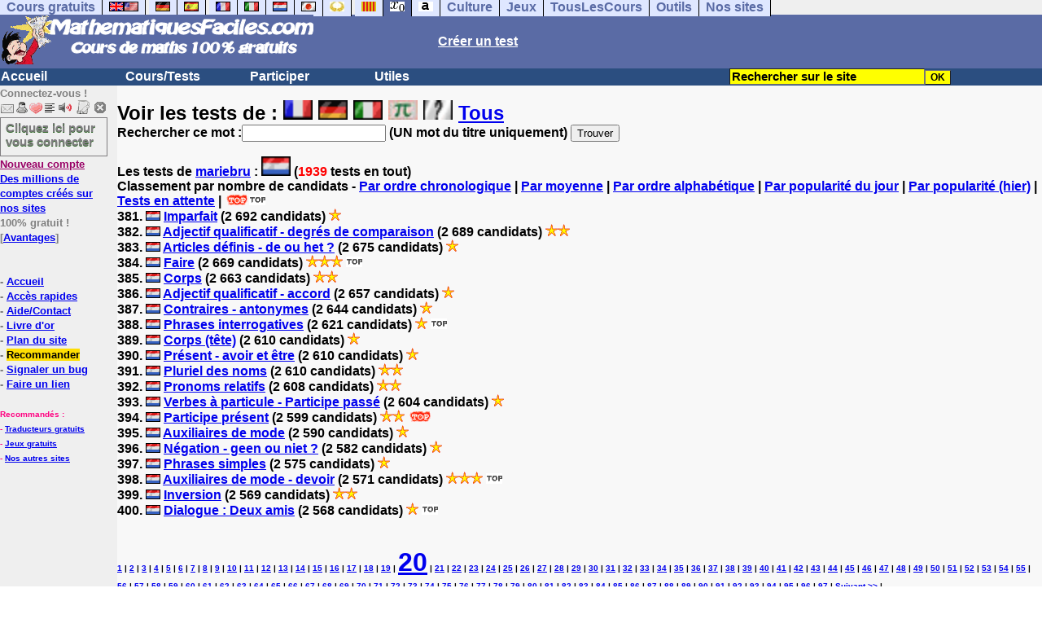

--- FILE ---
content_type: text/html; charset=ISO-8859-1
request_url: https://www.mathematiquesfaciles.com/cgi2/myexam/mestests.php?start=380&qui=mariebru&quoi=9994&popu=1&max=1939
body_size: 10827
content:
<!DOCTYPE html><HTML><HEAD><TITLE>Les tests  de mariebru : </TITLE><META NAME="DESCRIPTION" CONTENT="Tests  (mariebru)"><meta charset="ISO-8859-1"><meta http-equiv="Content-Language" content="fr"><meta name="author" content="Laurent Camus"><meta name="owner" content="Laurent Camus"><meta name="copyright" content="copyright Laurent Camus"><LINK REL="SHORTCUT ICON" HREF="https://www.anglaisfacile.com/favicon.ico"><SCRIPT>function EcritCookie3(nom, valeur, expire, chemin, domaine, secure) {document.cookie = nom + "=" + escape(valeur) + ( (expire) ? ";expires=" + expire.toGMTString() : "") + ( (chemin) ? ";path=" + chemin : "") + ( (domaine) ? ";domain=" + domaine : "") + ( (secure) ? ";secure" : "");} var date_exp = new Date ();date_exp.setTime (date_exp.getTime() + (60*60*24*30*1000));EcritCookie3("gomobile","d",date_exp);</SCRIPT><style type="text/css">
<!--
.myButton{height:40px;width:118px;background-color:transparent;border:1px solid #7f7d80;display:inline-block;cursor:pointer;color:#7f7d80;font-family:Arial;font-size:15px;padding:3px 6px;text-decoration:none;text-shadow:0 1px 0 #2f6627}.myButton:hover{background-color:#2a47bd}.myButton:active{position:relative;top:1px}
A:hover { background-color:#FFFF00 }BODY{PADDING-RIGHT:0px;PADDING-LEFT:0px;PADDING-BOTTOM:0px;MARGIN:0px;COLOR:#000;PADDING-TOP:0px;FONT-FAMILY:Verdana,Geneva,Arial,Helvetica,sans-serif;BACKGROUND-COLOR:#fff}IMG{BORDER-TOP-STYLE:none;BORDER-RIGHT-STYLE:none;BORDER-LEFT-STYLE:none;BORDER-BOTTOM-STYLE:none}#header{FONT-WEIGHT:normal;MARGIN:0px;COLOR:#5a6ba5;BACKGROUND-COLOR:#5a6ba5;TEXT-DECORATION:none}#header H1{FONT-WEIGHT:normal;MARGIN:0px;COLOR: #5a6ba5;BACKGROUND-COLOR:#5a6ba5;TEXT-DECORATION:none}#header H2{FONT-WEIGHT:normal;MARGIN:0px;COLOR: #5a6ba5;BACKGROUND-COLOR:#5a6ba5;TEXT-DECORATION:none}#header A{FONT-WEIGHT:normal;MARGIN:0px;COLOR: #5a6ba5;BACKGROUND-COLOR:#5a6ba5;TEXT-DECORATION:none}#header H1{PADDING-RIGHT:10px;PADDING-LEFT:10px;FONT-SIZE:2em;PADDING-BOTTOM:0px;PADDING-TOP:0px;LETTER-SPACING:0.2em}#header H2{PADDING-RIGHT:10px;PADDING-LEFT:10px;FONT-SIZE:1em;PADDING-BOTTOM:10px;PADDING-TOP:0px;LETTER-SPACING:0.1em}#navi H2{DISPLAY:none}#content H2{DISPLAY:none}#preview H2{DISPLAY:none}#contentsidebar H2{DISPLAY:none}#sidebar H2{DISPLAY:none}#footer H2{DISPLAY:none}#navi UL{PADDING-RIGHT:0px;PADDING-LEFT:0px;PADDING-BOTTOM:0em;MARGIN:0px;COLOR:#000;PADDING-TOP:0;LIST-STYLE-TYPE:none;BACKGROUND-COLOR:#efefef}#navi LI{DISPLAY:inline}#navi LI A{BORDER-RIGHT:#000 1px solid;PADDING-RIGHT:0.5em;BORDER-TOP:#000 1px solid;PADDING-LEFT:0.5em;PADDING-BOTTOM:0.2em;COLOR:#5a6ba5;PADDING-TOP:0.2em;BACKGROUND-COLOR:#dfe7ff;TEXT-DECORATION:none}#navi LI A.first{font-weight:bold}#navi LI A:hover{COLOR:#fff;BACKGROUND-COLOR:#5a6ba5}#navi LI A.selected{font-weight:bold;COLOR:#fff;BACKGROUND-COLOR:#5a6ba5}#sidebar{BORDER-RIGHT:#ddd 1px dotted;PADDING-RIGHT:0.5em;MARGIN-TOP:1em;DISPLAY:inline;PADDING-LEFT:0.5em;FLOAT:left;PADDING-BOTTOM:0em;WIDTH:15em;PADDING-TOP:0em}#contentsidebar{PADDING-RIGHT:1em;PADDING-LEFT:1em;PADDING-BOTTOM:1em;MARGIN-LEFT:240px;PADDING-TOP:1em}#content{PADDING-RIGHT:1em;PADDING-LEFT:1em;PADDING-BOTTOM:1em;PADDING-TOP:1em}#navig{BORDER-TOP:#e79810 1px solid;BACKGROUND:#2b4e80;COLOR:white;PADDING-TOP:3px;HEIGHT:20px}#navig FORM{DISPLAY:inline}#navig FORM INPUT{HEIGHT:14px}#navig A{COLOR:white}#navigRight{DISPLAY:inline;FONT-WEIGHT:bold;MARGIN-LEFT:300px}#search{BORDER-TOP-WIDTH:0px;PADDING-RIGHT:5px;DISPLAY:inline;PADDING-LEFT:30px;FONT-WEIGHT:bold;BORDER-LEFT-WIDTH:0px;BORDER-BOTTOM-WIDTH:0px;PADDING-BOTTOM:2px;MARGIN:8px;COLOR:#fff;PADDING-TOP:5px;HEIGHT:20px;BORDER-RIGHT-WIDTH:0px}#search A{COLOR:white}}.navracine{ font-weight:bold; letter-spacing:0px}#menu1,#menu1 ul{ padding:0; margin:0; list-style-type:none}#menu1 a{ display:block; width:150px; background:#2b4e80; padding:1px; color:white; text-decoration:none}#menu1 li{ float:left; padding-right:1px; border-bottom:solid 1px #2b4e80}#menu1 li ul { position:absolute; padding-top:1px; left:-999em; width:150px}#menu1 li:hover ul,#menu1 li.sfhover ul{left:auto}#menu1 li ul li a {background:#9CC;color:black;FONT-SIZE:1em;width:320px}#menu1 li a:hover {background:#9CC; color:black}#menu1 li ul li a:hover{background:yellow;color:black}span.spoiler{background:#E0E0E0;color:#E0E0E0}span.spoiler img{visibility:hidden}span.seespoiler{background:transparent;color:#000}span.seespoiler img{visibility:visible}#dhtmltooltip{position:absolute;width:350px;border:2px solid black;padding:2px;background-color:lightyellow;visibility:hidden;z-index:100;filter:progid:DXImageTransform.Microsoft.Shadow(color=gray,direction=135)}--></style><SCRIPT>function sfHover(){var e=document.getElementById("menu1").getElementsByTagName("LI");for(var t=0;t<e.length;t++){e[t].onmouseover=function(){this.className+=" sfhover"};e[t].onmouseout=function(){this.className=this.className.replace(new RegExp(" sfhover\\b"),"")}}}function bookmarksite(e,t){if(window.sidebar)window.sidebar.addPanel(e,t,"");else if(window.opera&&window.print){var n=document.createElement("a");n.setAttribute("href",t);n.setAttribute("title",e);n.setAttribute("rel","sidebar");n.click()}else if(document.all)window.external.AddFavorite(t,e)}function MM_jumpMenu(targ,selObj,restore){eval(targ+".location='"+selObj.options[selObj.selectedIndex].value+"'");if(restore)selObj.selectedIndex=0}function afficher(e){if(document.getElementById(e).style.display=="block"){document.getElementById(e).style.display="none"}else{document.getElementById(e).style.display="block"}}function lirecetextrait(){var e="fr";d_lnk=document;var t=unescape(d_lnk.selection?d_lnk.selection.createRange().text:d_lnk.getSelection?d_lnk.getSelection():"");var t=encodeURI(t);if(t.length==0){alert("Cet outil lit à haute voix tout texte en français se trouvant sur le site. Pour l'utiliser, merci de surligner à l'aide de la souris une phrase ou un mot en français, puis appuyez sur ce bouton. La phrase sera lue dans une petite fenêtre (pop up). Merci de l'autoriser.");return}if(t.length>=1e3){alert("Vous ne pouvez faire lire que les 1000 premiers caractères: "+t.length+" caractères. Nous avons raccourci votre sélection.");t=t.substring(0,999)}window.open("http://text-to-speech.imtranslator.net/speech.asp?url=WMlnk&dir=fr&text="+t).focus();return}function traduirecetextrait(){d_lnk=document;var e=unescape(d_lnk.selection?d_lnk.selection.createRange().text:d_lnk.getSelection?d_lnk.getSelection():"");var e=encodeURI(e);if(e.length==0){alert("Cet outil traduit tout texte en français se trouvant sur le site. Pour l'utiliser, merci de surligner à l'aide de la souris une phrase ou un mot en français, puis appuyez sur ce bouton. La traduction apparaîtra dans une petite fenêtre (pop up). Merci de l'autoriser.\n\rPour obtenir la définition d'un mot en français, double-cliquez sur ce mot: sa définition apparaîtra dans une petite fenêtre (popup). Merci de l'autoriser.");return}window.open("http://translate.google.fr/translate_t#fr|en|"+e).focus();return}function sedeconnecter(){var e=confirm("Souhaitez-vous vraiment vous déconnecter du club?");if(e){window.location.replace("/logout.php")}else{return}}if(window.attachEvent)window.attachEvent("onload",sfHover)</SCRIPT>
<script>
  (function() {
    var externallyFramed = false;
    try {
      externallyFramed = top.location.host != location.host;
    }
    catch(err) {
      externallyFramed = true;
    }
    if(externallyFramed) {
      top.location = location;
    }
  })();
</script>
<SCRIPT>if (typeof (tjsdisable) == 'undefined') { var dL=document;var ns4=(dL.layers)?true:false;var ns6=(dL.getElementById)?true:false;var ie4=(dL.all)?true:false;var ie5=(ie4&&ns6)?true:false;var vL=navigator.appVersion.toLowerCase();
X11=(vL.indexOf('x11')>-1);Mac=(vL.indexOf('mac')>-1);Agt=navigator.userAgent.toLowerCase();Ope=(Agt.indexOf('ope')>-1);Saf=(Agt.indexOf('safari')>-1);var Click1=false;var Click2=false;var otherWindow='no';var dE;var s;var slang='';var target='http://fr.thefreedictionary.com/';if(ns4){window.captureEvents(Event.DRAGDROP|Event.DBLCLICK|Event.MOUSEUP|Event.KEYDOWN);window.onDragDrop=nsGetInfo;window.onDblClick=dClk;window.onMouseUp=mUp;window.onKeyUp=Key}else{if(ie4||Ope||Saf){dL.ondblclick=dClk;dL.onmouseup=mUp;dL.onkeyup=Key}else dL.addEventListener('dblclick',dClk,false)}function Key(e){var key=ns4?e.which:event.keyCode;if(event)if(event.target)if(event.target.tagName=='input')return true;if(key==13)dClk(e);return true}function mUp(e){if(X11||Mac||Ope){if(Click1){Click2=true}else{Click1=true;setTimeout("Click1=false;",550)}}if(Click2)dClk(e);return true}function otherWin(hyper){hyper.target='otherWin';if(s=='s'){hyper.target=ie4?'_main':'_content'}else{otherWindow=window.open(hyper.href,'otherWin','channelmode=0,scrollbars=0,resizable,toolbar,width=350,height=650');if(ie5||ns4)otherWindow.focus();return false}return true}

function letsgo(w){if(!w)w="";if(w!=""){Click2=false;var l=(slang)?';slang='+slang:'';slang=null;if(dL.f){dL.f.w.value=w;dL.f.submit()}else{window.open(target+l+escape(w),'letsgo','scrollbars=0,resizable,width=450,height=450,left=0,top=0,screenx=0,screeny=0')}}}function fnGetInfo(){cursorToCopy();letsgo(event.dataTransfer.getData("Text"))}function dClk(e){Click2=true;var str=null;if(dL.getSelection)str=dL.getSelection();else if(dL.selection&&dL.selection.createRange){var range=dL.selection.createRange();if(range)str=range.text}if(!str)if(Saf)str=getSelection();if(!str&&Ope){Ope=false}letsgo(str);return true}function nsGetInfo(e){dL.f.w.value=e.data;return false}function cursorToCopy(){event.returnValue=false;event.dataTransfer.dropEffect="copy"}function searchURL(q,d){return''}function searchExt(q,d){return''}function set_eng_pref(){eID=1;if(!(dE))get_pref();if(dE){eID=dE.selectedIndex};siteID=dE.options[eID].value;set_pref(eID);return siteID}}</SCRIPT><script type="text/javascript" src="https://cache.consentframework.com/js/pa/27147/c/n2HUv/stub" charset="utf-8"></script><script type="text/javascript" src="https://choices.consentframework.com/js/pa/27147/c/n2HUv/cmp" charset="utf-8" async></script></HEAD><body text="#000000" leftmargin="0" topmargin="0" marginwidth="0" marginheight="0" bgcolor="#F8F8F8"><a name="mytop"></a><!--PageHeaderFmt-->
<DIV id=navi><UL><LI><A class=first href="/tous.php" onMouseover="ddrivetip('Tous nos sites de cours gratuits')"; onMouseout="hideddrivetip()">Cours gratuits</A><LI><A class=first href="//www.anglaisfacile.com/" onMouseover="ddrivetip('Apprenez l\'anglais gratuitement')"; onMouseout="hideddrivetip()"><IMG SRC=//www.anglaisfacile.com/images/drapeaux/uk.gif BORDER=0 HEIGHT=12 WIDTH=18><IMG SRC=//www.anglaisfacile.com/images/drapeaux/us.gif BORDER=0 HEIGHT=12 WIDTH=18></A>
<LI><A class=first href="//www.allemandfacile.com/" onMouseover="ddrivetip('Apprenez l\'allemand gratuitement')"; onMouseout="hideddrivetip()"><IMG SRC=//www.anglaisfacile.com/images/drapeaux/de.gif BORDER=0 HEIGHT=12 WIDTH=18></A><LI><A class=first href="//www.espagnolfacile.com/" onMouseover="ddrivetip('Apprenez l\'espagnol gratuitement')"; onMouseout="hideddrivetip()"><IMG SRC=//www.anglaisfacile.com/images/drapeaux/es.gif BORDER=0 HEIGHT=12 WIDTH=18></A> 
<LI><A class=first href="//www.francaisfacile.com/" onMouseover="ddrivetip('Apprenez le français gratuitement')"; onMouseout="hideddrivetip()"><IMG SRC=//www.anglaisfacile.com/drapfr2.gif BORDER=0 HEIGHT=12 WIDTH=18></A><LI><A class=first href="//www.italien-facile.com/" onMouseover="ddrivetip('Apprenez l\'italien gratuitement')"; onMouseout="hideddrivetip()"><IMG SRC=//www.anglaisfacile.com/images/drapeaux/it.gif BORDER=0 HEIGHT=12 WIDTH=18></A><LI><A class=first href="//www.nlfacile.com/" onMouseover="ddrivetip('Apprenez le néerlandais gratuitement')"; onMouseout="hideddrivetip()"><IMG SRC=//www.anglaisfacile.com/images/drapeaux/nl.gif BORDER=0 HEIGHT=12 WIDTH=18></A><LI><A class=first href="//www.mesexercices.com/japonais/" onMouseover="ddrivetip('Apprenez le japonais gratuitement')"; onMouseout="hideddrivetip()"><IMG SRC=//www.anglaisfacile.com/images/drapeaux/jp.gif BORDER=0 HEIGHT=12 WIDTH=18></A><LI><A class=first href="//www.mesexercices.com/latin/" onMouseover="ddrivetip('Apprenez le latin gratuitement')"; onMouseout="hideddrivetip()"><IMG SRC=//www.anglaisfacile.com/free/images/logolatin.jpg BORDER=0 HEIGHT=12 WIDTH=18></A>
<LI><A class=first href="//www.mesexercices.com/provencal/" onMouseover="ddrivetip('Apprenez le provençal gratuitement')"; onMouseout="hideddrivetip()"><IMG SRC=//www.anglaisfacile.com/free/images/logoprovencal.gif BORDER=0 HEIGHT=12 WIDTH=18></A><LI><A class=selected href="//www.mathematiquesfaciles.com/" onMouseover="ddrivetip('Apprenez les mathématiques gratuitement')"; onMouseout="hideddrivetip()"><IMG SRC=//www.anglaisfacile.com/images/drapeaux/maths2.png BORDER=0 HEIGHT=12 WIDTH=18></A><LI><A class=first href="//www.touslescours.com/taper-vite/" onMouseover="ddrivetip('Apprenez à taper vite au clavier')"; onMouseout="hideddrivetip()"><IMG SRC=//www.anglaisfacile.com/free/images/logoclavier.gif BORDER=0 HEIGHT=12 WIDTH=18></A><LI><A class=first href="//www.mesexercices.com/" onMouseover="ddrivetip('Histoire, géographie, Culture générale, Cinéma, séries, musique, sciences, sports...')"; onMouseout="hideddrivetip()">Culture</A><LI><A class=first href="//www.mesoutils.com/jeux/" onMouseover="ddrivetip('Jeux gratuits de qualité pour se détendre...')"; onMouseout="hideddrivetip()">Jeux</A><LI><A class=first href="//www.touslescours.com/" onMouseover="ddrivetip('Recherchez sur des sites de cours gratuits')"; onMouseout="hideddrivetip()">TousLesCours</A><LI><A class=first href="//www.mesoutils.com/"  onMouseover="ddrivetip('Outils utiles au travail ou à la maison')"; onMouseout="hideddrivetip()">Outils</A><LI><A class=first href="/tous.php" onMouseover="ddrivetip('Découvrez tous nos sites de cours gratuits')"; onMouseout="hideddrivetip()">Nos sites</A></LI>
</UL>
<DIV style="CLEAR: both"><!-- NEEDED for multi-column layout! --></DIV></DIV>
<table width="100%"  border="0" cellspacing="0" cellpadding="0">
<tr bgcolor="#5a6ba5">
<td width="42%"><A HREF=/><img src=/newlogotest2.gif border=0 HEIGHT="62" WIDTH="385" ALT="Cours de mathématiques gratuits" TITLE="Cours de mathématiques gratuits"></A></td><td width="58%"><B><A HREF=/correspondants/contribuer.php><FONT COLOR=WHITE>Créer un test</FONT></A></td></tr></table>
<table width="100%"  border="0" cellspacing="0" cellpadding="0">
<tr bgcolor="#2b4e80"><td width="70%"><B><div class=navracine><ul id=menu1><li><a href=/index.php>Accueil</a><ul></ul><li><a href=/plus.php?quoi=cours>Cours/Tests</a><ul>
<li><A HREF=/6eme/pages>Cours interactifs 6e</a><li><A HREF=/5eme/pages/>Cours interactifs 5e</a><li><A HREF=/4eme/pages/>Cours interactifs 4e</a><li><A HREF=/3eme/pages/>Cours interactifs 3e</a><li><A HREF=/2nde/pages/>Cours interactifs 2nde</a><li><a href="/cours-video-mathematiques.php">Cours vid&eacute;os</a>
<li><a href="/manuel.php">Manuels gratuits</a><li><a href="/exercices/index.php?theme=enfants">Pour les enfants</a><li><a href="/exercices/index.php" style="background-color:#FFDE02;text-decoration:none;color:black">Tous nos cours et exercices</a></ul>

<li><a href=/plus.php?quoi=participer>Participer</a><ul>
<li><a href="javascript:bookmarksite('MathematiquesFacilee.com', 'https://www.mathematiquesfaciles.com')">Ajouter aux favoris</A>
<li><a href="/cgi2/myexam/sauvegardergo.php">Continuer mon dernier test</a>
<li><a href="/correspondants/contribuer.php">Contribuer &agrave; la vie du site</a><li><a href="/correspondants/createur.php">Espace Créateurs</a><li><a href="/correspondants/membres.php">Espace Membres</a>
<li><a href="/forum/">Forum de discussions</a><li><A HREF="/cgi2/alec/index.php">Livre d'or</A><li><a href="/correspondants/monlivret.php">Livret scolaire</a><li><a href="/login_done_3.php">Messages internes</a><li><a href="/cgi2/myexam/mestests.php">Mes tests</a><li><a href="/correspondants/managerecordme.php">Mes tests: mon livre d'or</a><li><a href="/correspondants/index.php">Modifier mon profil</a><li><a href="/correspondants/trouver.php">Recherche de correspondants</a><li><A HREF="/reco.php">Recommander &agrave; un ami</A><li><a href="/chat/index.php">Salles de discussions/Chat rooms</a><li><A HREF="/probleme.php?clic=1&attente=">Signaler un probl&egrave;me</A></ul><li><a href="/plus.php?quoi=utiles">Utiles</a> <ul>
<li><A HREF="/outils/calculatrice-facile.php">Calculatrice facile avec fonctions de base</A>
<li><a href="/outils/calculatrice-scientifique.php">Calculatrice scientifique</a>
<li><a href="/outils/calculatrice-scientifique-2.php">Calculatrice grand format 1</a>
<li><a href="/outils/calculatrice-age.php">Calculatrice &acirc;ge</a>
<li><a href="/outils/calculatrice-fractions.php">Opérations sur les fractions</a>
<li><a href="/outils/plus-grand-facteur-commun.php">Plus grand facteur commun</a>
<li><a href="/outils/nombre-premier.php">Nombre premier</a>
<li><a href="/outils/calculatrice-plus-grand-commun-diviseur.php">PGCD : calculer le Plus Grand Commun Diviseur</a>
<li><a href="/outils/calculatrice-plus-petit-commun-diviseur.php">PPCM : Plus Petit Commun Multiple</a>
<li><a href="/exercices">Autres exercices (en anglais)</a>
<LI><A HREF=/correspondants/favoris.php>Acc&egrave;s rapides</A>
<LI><a href="/cgi2/alec/index.php">Livre d'or</a>
<LI><A href="/plan-du-site.php">Plan du site</A> 
<LI><a href="/reco.php" style="background-color:#FFDE02;text-decoration:none;color:black">Recommander</A>
<LI><a href="/probleme.php?clic=1&attente=">Signaler un bug</a> 
<li><a href="/free/pause/">Pause championnat</a>
<LI><a href="/jeux/" style="background-color:#FFDE02;text-decoration:none;color:black">Tous nos jeux</A>
</ul></DIV>
</td>

<td width="30%"><B><FONT COLOR=WHITE><FORM method="GET" action="/correspondants/google.php"><INPUT TYPE=text style="background-color: #FFFF00; color: #000000; font-weight: bold; border-width: 1px; font-size:11pt" VALUE="Rechercher sur le site" name="q" size="25" maxlength="255" onFocus="this.value=''"><INPUT type=submit style="background-color: #FFFF00; color: #000000; font-weight: bold; border-width: 1px; font-size:9pt" value="OK"></td></tr></FORM>
</table>

<TABLE cellSpacing=0 cellPadding=0 width="100%" border=0><TR><TD vAlign=top align=left width=176 bgColor=#efefef>
<FONT SIZE=2><B><FONT COLOR="GRAY">Connectez-vous !<FONT COLOR="BLACK"></FONT SIZE=2><FONT SIZE=1> <B><BR><IMG SRC=//www.anglaisfacile.com/labarrenon.gif usemap="#Mapbarreconnecte" WIDTH=130 HEIGHT=17></FONT SIZE>
<map name="Mapbarreconnecte" id="Mapbarreconnecte"><area shape="rect" coords="1,1,19,15" href="javascript:alert('Merci de vous connecter au club pour pouvoir lire vos messages');" TITLE="Connectez-vous: Mes messages"/><area shape="rect" coords="20,1,34,15" href="javascript:alert('Merci de vous connecter au club pour pouvoir  accéder à votre compte');" TITLE="Connectez-vous: Mon compte"/><area shape="rect" coords="36,0,53,16" href="/correspondants/favoris.php" TITLE="Actif:Accès rapides/Recommander/Favoris"/><area shape="rect" coords="53,1,69,16" href="javascript:traduirecetextrait();" TITLE="Actif:Traduire cet extrait"/>
<area shape="rect" coords="68,1,90,17" href="javascript:lirecetextrait();" TITLE="Actif:Lire cet extrait"/>
<area shape="rect" coords="92,-1,110,18" href="javascript:alert('Merci de vous connecter au club pour pouvoir  ajouter un cours ou un exercice.');" TITLE="Connectez-vous: Ajouter un cours ou un exercice"/>
<area shape="rect" coords="112,0,128,16" href="javascript:alert('Ce bouton vous servira à vous déconnecter du club, lorsque vous y serez connecté(e).');" TITLE="Connectez-vous: Se déconnecter"/></map>
<BR><a href="/login.php" class="myButton">Cliquez ici pour vous connecter</a><BR><A HREF="/correspondants/eclair.php"><FONT COLOR=#990066>Nouveau compte</FONT>
<BR>Des millions de comptes cr&eacute;&eacute;s sur nos sites</A>
<BR>100% gratuit !
<BR>[<A HREF=/correspondants/why.php>Avantages</A>]
<BR><BR><BR>- <A href="/">Accueil</A>
<BR>- <A HREF=/correspondants/favoris.php>Acc&egrave;s rapides</A>
<BR>- <a href="/feedbackf.php">Aide/Contact</a>
<BR>- <a href="/cgi2/alec/index.php">Livre d'or</a>
<BR>- <A href="/plan-du-site.php">Plan du site</A> 
<BR>- <a href="/reco.php" style="background-color:#FFDE02;text-decoration:none;color:black">Recommander</A>
<BR>- <a href="/probleme.php?clic=1&attente=">Signaler un bug</a> 
<BR>- <a href="/linktousf.php">Faire un lien</a>

<script async data-cmp-src="https://pagead2.googlesyndication.com/pagead/js/adsbygoogle.js"></script>
<BR><BR><font color="#FF0080" SIZE=1>Recommand&eacute;s :
<BR>- <a href="//www.reverso.net/text_translation.asp?lang=fr" rel="nofollow" target="_blank">Traducteurs gratuits</A>
<BR>- <A HREF="//www.mesoutils.com/indexjeux.php" rel="nofollow" target=_blank>Jeux gratuits</A>
<BR>- <A HREF="/tous.php">Nos autres sites</A></FONT SIZE>

</TD>
<TD vAlign=top align=left width=16 bgColor=#efefef>&nbsp;&nbsp;&nbsp;</TD><TD vAlign=top align=left width="100%" bgColor=#F8F8F8>
<DIV align=left><BR><B><SPAN class=datetext><!-- startprint --><main><article>
<FONT SIZE=5>Voir les tests de :  <A HREF=mestests.php?qui=mariebru&quoi=0002&popu=1><IMG SRC=https://www.anglaisfacile.com/images/drapeaux/fr.gif WIDTH=36 HEIGHT=24 ALT="Tests de français" TITLE="Tests de français"></A> <A HREF=mestests.php?qui=mariebru&quoi=9997&popu=1><IMG SRC=https://www.anglaisfacile.com/images/drapeaux/de.gif WIDTH=36 HEIGHT=24 ALT="Tests d'allemand" TITLE="Tests d'allemand"></A> <A HREF=mestests.php?qui=mariebru&quoi=9995&popu=1><IMG SRC=https://www.anglaisfacile.com/images/drapeaux/it.gif WIDTH=36 HEIGHT=24 ALT="Tests d'italien" TITLE="Tests d'italien"></A> <A HREF=mestests.php?qui=mariebru&quoi=9996&popu=1><IMG SRC=https://www.anglaisfacile.com/images/drapeaux/imagemaths.jpg WIDTH=36 HEIGHT=24 ALT="Tests de maths" TITLE="Tests de maths"></A> <A HREF=mestests.php?qui=mariebru&quoi=9999&popu=1><IMG SRC=https://www.anglaisfacile.com/images/drapeaux/na.gif WIDTH=36 HEIGHT=24 ALT="Tests de culture générale" TITLE="Tests de culture générale"></A> <A HREF=mestests.php?qui=mariebru>Tous</A></FONT><B><FORM ID="form" NAME="form" ACTION="mestests.php" METHOD="POST"><INPUT TYPE="HIDDEN" NAME="quipost" VALUE="mariebru"><INPUT TYPE="HIDDEN" NAME="quoi2" VALUE="9994">Rechercher ce mot :<INPUT TYPE="TEXT" NAME="rechercher" SIZE="20" MAXLENGTH="20"> (UN mot du titre uniquement) <INPUT TYPE="SUBMIT" VALUE="Trouver"></FORM><BR><B><DIV ALIGN=LEFT>Les tests <FONT COLOR=INDIGO></FONT> de <A HREF=/correspondants/voir.php?who=mariebru>mariebru</A> : <IMG SRC=https://www.anglaisfacile.com/images/drapeaux/nl.gif WIDTH=36 HEIGHT=24> (<FONT COLOR=RED>1939</FONT> tests en tout) <BR>Classement par nombre de candidats - <A HREF=?qui=mariebru&quoi=9994&popu=0>Par ordre chronologique</A> | <A HREF=?qui=mariebru&quoi=9994&popu=2>Par moyenne</A> | <A HREF=?qui=mariebru&quoi=9994&popu=3>Par ordre alphabétique</A> | <A HREF=?qui=mariebru&quoi=9994&popu=webtoday>Par popularité du jour</A>  | <A HREF=?qui=mariebru&quoi=9994&popu=webhier>Par popularité (hier)</A> | <A HREF=/cgi2/myexam/mestests.php?attente=1&qui=mariebru&quoi=9994>Tests en attente</A> | <A HREF=?qui=mariebru&quoi=9994&popu=top><IMG SRC=https://www.anglaisfacile.com/free/images/top.gif BORDER=0><IMG SRC=https://www.anglaisfacile.com/free/images/top2.gif BORDER=0></A><BR> 381. <IMG SRC=https://www.anglaisfacile.com/images/drapeaux/nl.gif> <A HREF=https://www.nlfacile.com/imparfait_2_30117.htm >Imparfait</A> (2 692 candidats)    <IMG SRC=https://www.anglaisfacile.com/etoile.gif>  <FONT COLOR=GREEN></FONT COLOR> <BR> 382. <IMG SRC=https://www.anglaisfacile.com/images/drapeaux/nl.gif> <A HREF=https://www.nlfacile.com/adjectif-qualificatif-degres-de-comparaison_2_34609.htm >Adjectif qualificatif - degr&eacute;s de comparaison</A> (2 689 candidats)    <IMG SRC=https://www.anglaisfacile.com/etoile.gif><IMG SRC=https://www.anglaisfacile.com/etoile.gif>  <FONT COLOR=GREEN></FONT COLOR> <BR> 383. <IMG SRC=https://www.anglaisfacile.com/images/drapeaux/nl.gif> <A HREF=https://www.nlfacile.com/articles-definis-de-ou-het_2_53554.htm >Articles d&eacute;finis - de ou het ?</A> (2 675 candidats)    <IMG SRC=https://www.anglaisfacile.com/etoile.gif>  <FONT COLOR=GREEN></FONT COLOR> <BR> 384. <IMG SRC=https://www.anglaisfacile.com/images/drapeaux/nl.gif> <A HREF=https://www.nlfacile.com/faire_2_29176.htm >Faire</A> (2 669 candidats)    <IMG SRC=https://www.anglaisfacile.com/etoile.gif><IMG SRC=https://www.anglaisfacile.com/etoile.gif><IMG SRC=https://www.anglaisfacile.com/etoile.gif>  <IMG SRC=https://www.anglaisfacile.com/free/images/top2.gif>  <FONT COLOR=GREEN></FONT COLOR> <BR> 385. <IMG SRC=https://www.anglaisfacile.com/images/drapeaux/nl.gif> <A HREF=https://www.nlfacile.com/corps_2_31857.htm >Corps</A> (2 663 candidats)    <IMG SRC=https://www.anglaisfacile.com/etoile.gif><IMG SRC=https://www.anglaisfacile.com/etoile.gif>  <FONT COLOR=GREEN></FONT COLOR> <BR> 386. <IMG SRC=https://www.anglaisfacile.com/images/drapeaux/nl.gif> <A HREF=https://www.nlfacile.com/adjectif-qualificatif-accord_2_30968.htm >Adjectif qualificatif - accord</A> (2 657 candidats)    <IMG SRC=https://www.anglaisfacile.com/etoile.gif>  <FONT COLOR=GREEN></FONT COLOR> <BR> 387. <IMG SRC=https://www.anglaisfacile.com/images/drapeaux/nl.gif> <A HREF=https://www.nlfacile.com/contraires-antonymes_2_32736.htm >Contraires - antonymes</A> (2 644 candidats)    <IMG SRC=https://www.anglaisfacile.com/etoile.gif>  <FONT COLOR=GREEN></FONT COLOR> <BR> 388. <IMG SRC=https://www.anglaisfacile.com/images/drapeaux/nl.gif> <A HREF=https://www.nlfacile.com/phrases-interrogatives_2_52505.htm >Phrases interrogatives</A> (2 621 candidats)    <IMG SRC=https://www.anglaisfacile.com/etoile.gif>  <IMG SRC=https://www.anglaisfacile.com/free/images/top2.gif>  <FONT COLOR=GREEN></FONT COLOR> <BR> 389. <IMG SRC=https://www.anglaisfacile.com/images/drapeaux/nl.gif> <A HREF=https://www.nlfacile.com/corps-tete_2_24530.htm >Corps (t&ecirc;te)</A> (2 610 candidats)    <IMG SRC=https://www.anglaisfacile.com/etoile.gif>  <FONT COLOR=GREEN></FONT COLOR> <BR> 390. <IMG SRC=https://www.anglaisfacile.com/images/drapeaux/nl.gif> <A HREF=https://www.nlfacile.com/present-avoir-et-etre_2_30514.htm >Pr&eacute;sent - avoir et &ecirc;tre</A> (2 610 candidats)    <IMG SRC=https://www.anglaisfacile.com/etoile.gif>  <FONT COLOR=GREEN></FONT COLOR> <BR> 391. <IMG SRC=https://www.anglaisfacile.com/images/drapeaux/nl.gif> <A HREF=https://www.nlfacile.com/pluriel-des-noms_2_85462.htm >Pluriel des noms</A> (2 610 candidats)    <IMG SRC=https://www.anglaisfacile.com/etoile.gif><IMG SRC=https://www.anglaisfacile.com/etoile.gif>  <FONT COLOR=GREEN></FONT COLOR> <BR> 392. <IMG SRC=https://www.anglaisfacile.com/images/drapeaux/nl.gif> <A HREF=https://www.nlfacile.com/pronoms-relatifs_2_79855.htm >Pronoms relatifs</A> (2 608 candidats)    <IMG SRC=https://www.anglaisfacile.com/etoile.gif><IMG SRC=https://www.anglaisfacile.com/etoile.gif>  <FONT COLOR=GREEN></FONT COLOR> <BR> 393. <IMG SRC=https://www.anglaisfacile.com/images/drapeaux/nl.gif> <A HREF=https://www.nlfacile.com/verbes-a-particule-participe-passe_2_64807.htm >Verbes &agrave; particule - Participe pass&eacute;</A> (2 604 candidats)    <IMG SRC=https://www.anglaisfacile.com/etoile.gif>  <FONT COLOR=GREEN></FONT COLOR> <BR> 394. <IMG SRC=https://www.anglaisfacile.com/images/drapeaux/nl.gif> <A HREF=https://www.nlfacile.com/participe-present_2_25811.htm >Participe pr&eacute;sent</A> (2 599 candidats)    <IMG SRC=https://www.anglaisfacile.com/etoile.gif><IMG SRC=https://www.anglaisfacile.com/etoile.gif>  <IMG SRC=https://www.anglaisfacile.com/free/images/top.gif>  <FONT COLOR=GREEN></FONT COLOR> <BR> 395. <IMG SRC=https://www.anglaisfacile.com/images/drapeaux/nl.gif> <A HREF=https://www.nlfacile.com/auxiliaires-de-mode_2_35025.htm >Auxiliaires de mode</A> (2 590 candidats)    <IMG SRC=https://www.anglaisfacile.com/etoile.gif>  <FONT COLOR=GREEN></FONT COLOR> <BR> 396. <IMG SRC=https://www.anglaisfacile.com/images/drapeaux/nl.gif> <A HREF=https://www.nlfacile.com/negation-geen-ou-niet_2_32931.htm >N&eacute;gation - geen ou niet ?</A> (2 582 candidats)    <IMG SRC=https://www.anglaisfacile.com/etoile.gif>  <FONT COLOR=GREEN></FONT COLOR> <BR> 397. <IMG SRC=https://www.anglaisfacile.com/images/drapeaux/nl.gif> <A HREF=https://www.nlfacile.com/phrases-simples_2_78022.htm >Phrases simples</A> (2 575 candidats)    <IMG SRC=https://www.anglaisfacile.com/etoile.gif>  <FONT COLOR=GREEN></FONT COLOR> <BR> 398. <IMG SRC=https://www.anglaisfacile.com/images/drapeaux/nl.gif> <A HREF=https://www.nlfacile.com/auxiliaires-de-mode-devoir_2_28976.htm >Auxiliaires de mode - devoir</A> (2 571 candidats)    <IMG SRC=https://www.anglaisfacile.com/etoile.gif><IMG SRC=https://www.anglaisfacile.com/etoile.gif><IMG SRC=https://www.anglaisfacile.com/etoile.gif>  <IMG SRC=https://www.anglaisfacile.com/free/images/top2.gif>  <FONT COLOR=GREEN></FONT COLOR> <BR> 399. <IMG SRC=https://www.anglaisfacile.com/images/drapeaux/nl.gif> <A HREF=https://www.nlfacile.com/inversion_2_32461.htm >Inversion</A> (2 569 candidats)    <IMG SRC=https://www.anglaisfacile.com/etoile.gif><IMG SRC=https://www.anglaisfacile.com/etoile.gif>  <FONT COLOR=GREEN></FONT COLOR> <BR> 400. <IMG SRC=https://www.anglaisfacile.com/images/drapeaux/nl.gif> <A HREF=https://www.nlfacile.com/dialogue-deux-amis_2_36293.htm >Dialogue : Deux amis</A> (2 568 candidats)    <IMG SRC=https://www.anglaisfacile.com/etoile.gif>  <IMG SRC=https://www.anglaisfacile.com/free/images/top2.gif>  <FONT COLOR=GREEN></FONT COLOR> </DIV ALIGN><BR><BR><FONT SIZE=1><A HREF=mestests.php?start=&qui=mariebru&quoi=9994&popu=1&max=1939>1</A> | <A HREF=mestests.php?start=20&qui=mariebru&quoi=9994&popu=1&max=1939>2</A> | <A HREF=mestests.php?start=40&qui=mariebru&quoi=9994&popu=1&max=1939>3</A> | <A HREF=mestests.php?start=60&qui=mariebru&quoi=9994&popu=1&max=1939>4</A> | <A HREF=mestests.php?start=80&qui=mariebru&quoi=9994&popu=1&max=1939>5</A> | <A HREF=mestests.php?start=100&qui=mariebru&quoi=9994&popu=1&max=1939>6</A> | <A HREF=mestests.php?start=120&qui=mariebru&quoi=9994&popu=1&max=1939>7</A> | <A HREF=mestests.php?start=140&qui=mariebru&quoi=9994&popu=1&max=1939>8</A> | <A HREF=mestests.php?start=160&qui=mariebru&quoi=9994&popu=1&max=1939>9</A> | <A HREF=mestests.php?start=180&qui=mariebru&quoi=9994&popu=1&max=1939>10</A> | <A HREF=mestests.php?start=200&qui=mariebru&quoi=9994&popu=1&max=1939>11</A> | <A HREF=mestests.php?start=220&qui=mariebru&quoi=9994&popu=1&max=1939>12</A> | <A HREF=mestests.php?start=240&qui=mariebru&quoi=9994&popu=1&max=1939>13</A> | <A HREF=mestests.php?start=260&qui=mariebru&quoi=9994&popu=1&max=1939>14</A> | <A HREF=mestests.php?start=280&qui=mariebru&quoi=9994&popu=1&max=1939>15</A> | <A HREF=mestests.php?start=300&qui=mariebru&quoi=9994&popu=1&max=1939>16</A> | <A HREF=mestests.php?start=320&qui=mariebru&quoi=9994&popu=1&max=1939>17</A> | <A HREF=mestests.php?start=340&qui=mariebru&quoi=9994&popu=1&max=1939>18</A> | <A HREF=mestests.php?start=360&qui=mariebru&quoi=9994&popu=1&max=1939>19</A> | <FONT SIZE=6><A HREF=mestests.php?start=380&qui=mariebru&quoi=9994&popu=1&max=1939>20</A></FONT SIZE> | <A HREF=mestests.php?start=400&qui=mariebru&quoi=9994&popu=1&max=1939>21</A> | <A HREF=mestests.php?start=420&qui=mariebru&quoi=9994&popu=1&max=1939>22</A> | <A HREF=mestests.php?start=440&qui=mariebru&quoi=9994&popu=1&max=1939>23</A> | <A HREF=mestests.php?start=460&qui=mariebru&quoi=9994&popu=1&max=1939>24</A> | <A HREF=mestests.php?start=480&qui=mariebru&quoi=9994&popu=1&max=1939>25</A> | <A HREF=mestests.php?start=500&qui=mariebru&quoi=9994&popu=1&max=1939>26</A> | <A HREF=mestests.php?start=520&qui=mariebru&quoi=9994&popu=1&max=1939>27</A> | <A HREF=mestests.php?start=540&qui=mariebru&quoi=9994&popu=1&max=1939>28</A> | <A HREF=mestests.php?start=560&qui=mariebru&quoi=9994&popu=1&max=1939>29</A> | <A HREF=mestests.php?start=580&qui=mariebru&quoi=9994&popu=1&max=1939>30</A> | <A HREF=mestests.php?start=600&qui=mariebru&quoi=9994&popu=1&max=1939>31</A> | <A HREF=mestests.php?start=620&qui=mariebru&quoi=9994&popu=1&max=1939>32</A> | <A HREF=mestests.php?start=640&qui=mariebru&quoi=9994&popu=1&max=1939>33</A> | <A HREF=mestests.php?start=660&qui=mariebru&quoi=9994&popu=1&max=1939>34</A> | <A HREF=mestests.php?start=680&qui=mariebru&quoi=9994&popu=1&max=1939>35</A> | <A HREF=mestests.php?start=700&qui=mariebru&quoi=9994&popu=1&max=1939>36</A> | <A HREF=mestests.php?start=720&qui=mariebru&quoi=9994&popu=1&max=1939>37</A> | <A HREF=mestests.php?start=740&qui=mariebru&quoi=9994&popu=1&max=1939>38</A> | <A HREF=mestests.php?start=760&qui=mariebru&quoi=9994&popu=1&max=1939>39</A> | <A HREF=mestests.php?start=780&qui=mariebru&quoi=9994&popu=1&max=1939>40</A> | <A HREF=mestests.php?start=800&qui=mariebru&quoi=9994&popu=1&max=1939>41</A> | <A HREF=mestests.php?start=820&qui=mariebru&quoi=9994&popu=1&max=1939>42</A> | <A HREF=mestests.php?start=840&qui=mariebru&quoi=9994&popu=1&max=1939>43</A> | <A HREF=mestests.php?start=860&qui=mariebru&quoi=9994&popu=1&max=1939>44</A> | <A HREF=mestests.php?start=880&qui=mariebru&quoi=9994&popu=1&max=1939>45</A> | <A HREF=mestests.php?start=900&qui=mariebru&quoi=9994&popu=1&max=1939>46</A> | <A HREF=mestests.php?start=920&qui=mariebru&quoi=9994&popu=1&max=1939>47</A> | <A HREF=mestests.php?start=940&qui=mariebru&quoi=9994&popu=1&max=1939>48</A> | <A HREF=mestests.php?start=960&qui=mariebru&quoi=9994&popu=1&max=1939>49</A> | <A HREF=mestests.php?start=980&qui=mariebru&quoi=9994&popu=1&max=1939>50</A> | <A HREF=mestests.php?start=1000&qui=mariebru&quoi=9994&popu=1&max=1939>51</A> | <A HREF=mestests.php?start=1020&qui=mariebru&quoi=9994&popu=1&max=1939>52</A> | <A HREF=mestests.php?start=1040&qui=mariebru&quoi=9994&popu=1&max=1939>53</A> | <A HREF=mestests.php?start=1060&qui=mariebru&quoi=9994&popu=1&max=1939>54</A> | <A HREF=mestests.php?start=1080&qui=mariebru&quoi=9994&popu=1&max=1939>55</A> | <A HREF=mestests.php?start=1100&qui=mariebru&quoi=9994&popu=1&max=1939>56</A> | <A HREF=mestests.php?start=1120&qui=mariebru&quoi=9994&popu=1&max=1939>57</A> | <A HREF=mestests.php?start=1140&qui=mariebru&quoi=9994&popu=1&max=1939>58</A> | <A HREF=mestests.php?start=1160&qui=mariebru&quoi=9994&popu=1&max=1939>59</A> | <A HREF=mestests.php?start=1180&qui=mariebru&quoi=9994&popu=1&max=1939>60</A> | <A HREF=mestests.php?start=1200&qui=mariebru&quoi=9994&popu=1&max=1939>61</A> | <A HREF=mestests.php?start=1220&qui=mariebru&quoi=9994&popu=1&max=1939>62</A> | <A HREF=mestests.php?start=1240&qui=mariebru&quoi=9994&popu=1&max=1939>63</A> | <A HREF=mestests.php?start=1260&qui=mariebru&quoi=9994&popu=1&max=1939>64</A> | <A HREF=mestests.php?start=1280&qui=mariebru&quoi=9994&popu=1&max=1939>65</A> | <A HREF=mestests.php?start=1300&qui=mariebru&quoi=9994&popu=1&max=1939>66</A> | <A HREF=mestests.php?start=1320&qui=mariebru&quoi=9994&popu=1&max=1939>67</A> | <A HREF=mestests.php?start=1340&qui=mariebru&quoi=9994&popu=1&max=1939>68</A> | <A HREF=mestests.php?start=1360&qui=mariebru&quoi=9994&popu=1&max=1939>69</A> | <A HREF=mestests.php?start=1380&qui=mariebru&quoi=9994&popu=1&max=1939>70</A> | <A HREF=mestests.php?start=1400&qui=mariebru&quoi=9994&popu=1&max=1939>71</A> | <A HREF=mestests.php?start=1420&qui=mariebru&quoi=9994&popu=1&max=1939>72</A> | <A HREF=mestests.php?start=1440&qui=mariebru&quoi=9994&popu=1&max=1939>73</A> | <A HREF=mestests.php?start=1460&qui=mariebru&quoi=9994&popu=1&max=1939>74</A> | <A HREF=mestests.php?start=1480&qui=mariebru&quoi=9994&popu=1&max=1939>75</A> | <A HREF=mestests.php?start=1500&qui=mariebru&quoi=9994&popu=1&max=1939>76</A> | <A HREF=mestests.php?start=1520&qui=mariebru&quoi=9994&popu=1&max=1939>77</A> | <A HREF=mestests.php?start=1540&qui=mariebru&quoi=9994&popu=1&max=1939>78</A> | <A HREF=mestests.php?start=1560&qui=mariebru&quoi=9994&popu=1&max=1939>79</A> | <A HREF=mestests.php?start=1580&qui=mariebru&quoi=9994&popu=1&max=1939>80</A> | <A HREF=mestests.php?start=1600&qui=mariebru&quoi=9994&popu=1&max=1939>81</A> | <A HREF=mestests.php?start=1620&qui=mariebru&quoi=9994&popu=1&max=1939>82</A> | <A HREF=mestests.php?start=1640&qui=mariebru&quoi=9994&popu=1&max=1939>83</A> | <A HREF=mestests.php?start=1660&qui=mariebru&quoi=9994&popu=1&max=1939>84</A> | <A HREF=mestests.php?start=1680&qui=mariebru&quoi=9994&popu=1&max=1939>85</A> | <A HREF=mestests.php?start=1700&qui=mariebru&quoi=9994&popu=1&max=1939>86</A> | <A HREF=mestests.php?start=1720&qui=mariebru&quoi=9994&popu=1&max=1939>87</A> | <A HREF=mestests.php?start=1740&qui=mariebru&quoi=9994&popu=1&max=1939>88</A> | <A HREF=mestests.php?start=1760&qui=mariebru&quoi=9994&popu=1&max=1939>89</A> | <A HREF=mestests.php?start=1780&qui=mariebru&quoi=9994&popu=1&max=1939>90</A> | <A HREF=mestests.php?start=1800&qui=mariebru&quoi=9994&popu=1&max=1939>91</A> | <A HREF=mestests.php?start=1820&qui=mariebru&quoi=9994&popu=1&max=1939>92</A> | <A HREF=mestests.php?start=1840&qui=mariebru&quoi=9994&popu=1&max=1939>93</A> | <A HREF=mestests.php?start=1860&qui=mariebru&quoi=9994&popu=1&max=1939>94</A> | <A HREF=mestests.php?start=1880&qui=mariebru&quoi=9994&popu=1&max=1939>95</A> | <A HREF=mestests.php?start=1900&qui=mariebru&quoi=9994&popu=1&max=1939>96</A> | <A HREF=mestests.php?start=1920&qui=mariebru&quoi=9994&popu=1&max=1939>97</A> | <A HREF=mestests.php?start=400&qui=mariebru&quoi=9994&popu=1&max=1939>Suivant >></A> | </FONT></article></main><!-- stopprint --></SPAN><BR><BR><BR>
<CENTER><BR>
<BR><script async data-cmp-src="https://pagead2.googlesyndication.com/pagead/js/adsbygoogle.js"></script>
<!-- Footer responsive -->
<ins class="adsbygoogle"
     style="display:block"
     data-ad-client="ca-pub-2783316823351738"
     data-ad-slot="4250064726"
     data-ad-format="auto"></ins>
<script>(adsbygoogle = window.adsbygoogle || []).push({});</script>
<BR><BR><BR><BR></CENTER><BR><BR><BR></TD></TR></TABLE><table width="100%"  border="0" cellspacing="0" cellpadding="0"><tr bgcolor="#5a6ba5"><td><DIV ALIGN=RIGHT><B><FONT COLOR=WHITE>&nbsp;</td></tr></table><DIV id=navi>
<UL>
<UL>
<LI><A class=first href="/tous.php" onMouseover="ddrivetip('Tous nos sites de cours gratuits')"; onMouseout="hideddrivetip()">Cours gratuits</A>
<LI><A class=first href="//www.anglaisfacile.com/" onMouseover="ddrivetip('Apprenez l\'anglais gratuitement')"; onMouseout="hideddrivetip()"><IMG SRC=//www.anglaisfacile.com/images/drapeaux/uk.gif BORDER=0 HEIGHT=12 WIDTH=18><IMG SRC=//www.anglaisfacile.com/images/drapeaux/us.gif BORDER=0 HEIGHT=12 WIDTH=18></A>
<LI><A class=first href="//www.allemandfacile.com/" onMouseover="ddrivetip('Apprenez l\'allemand gratuitement')"; onMouseout="hideddrivetip()"><IMG SRC=//www.anglaisfacile.com/images/drapeaux/de.gif BORDER=0 HEIGHT=12 WIDTH=18></A>
<LI><A class=first href="//www.espagnolfacile.com/" onMouseover="ddrivetip('Apprenez l\'espagnol gratuitement')"; onMouseout="hideddrivetip()"><IMG SRC=//www.anglaisfacile.com/images/drapeaux/es.gif BORDER=0 HEIGHT=12 WIDTH=18></A> 
<LI><A class=first href="//www.francaisfacile.com/" onMouseover="ddrivetip('Apprenez le français gratuitement')"; onMouseout="hideddrivetip()"><IMG SRC=//www.anglaisfacile.com/drapfr2.gif BORDER=0 HEIGHT=12 WIDTH=18></A> 
<LI><A class=first href="//www.italien-facile.com/" onMouseover="ddrivetip('Apprenez l\'italien gratuitement')"; onMouseout="hideddrivetip()"><IMG SRC=//www.anglaisfacile.com/images/drapeaux/it.gif BORDER=0 HEIGHT=12 WIDTH=18></A>
<LI><A class=first href="//www.nlfacile.com/" onMouseover="ddrivetip('Apprenez le néerlandais gratuitement')"; onMouseout="hideddrivetip()"><IMG SRC=//www.anglaisfacile.com/images/drapeaux/nl.gif BORDER=0 HEIGHT=12 WIDTH=18></A><LI><A class=first href="//www.mesexercices.com/japonais/" onMouseover="ddrivetip('Apprenez le japonais gratuitement')"; onMouseout="hideddrivetip()"><IMG SRC=//www.anglaisfacile.com/images/drapeaux/jp.gif BORDER=0 HEIGHT=12 WIDTH=18></A>
<LI><A class=first href="//www.mesexercices.com/latin/" onMouseover="ddrivetip('Apprenez le latin gratuitement')"; onMouseout="hideddrivetip()"><IMG SRC=//www.anglaisfacile.com/free/images/logolatin.jpg BORDER=0 HEIGHT=12 WIDTH=18></A>
<LI><A class=first href="//www.mesexercices.com/provencal/" onMouseover="ddrivetip('Apprenez le provençal gratuitement')"; onMouseout="hideddrivetip()"><IMG SRC=//www.anglaisfacile.com/free/images/logoprovencal.gif BORDER=0 HEIGHT=12 WIDTH=18></A>
<LI><A class=first href="//www.mathematiquesfaciles.com/" onMouseover="ddrivetip('Apprenez les mathématiques gratuitement')"; onMouseout="hideddrivetip()"><IMG SRC=//www.anglaisfacile.com/images/drapeaux/maths2.png BORDER=0 HEIGHT=12 WIDTH=18></A> 
<LI><A class=first href="//www.touslescours.com/taper-vite/" onMouseover="ddrivetip('Apprenez à taper vite au clavier')"; onMouseout="hideddrivetip()"><IMG SRC=//www.anglaisfacile.com/free/images/logoclavier.gif BORDER=0 HEIGHT=12 WIDTH=18></A><LI><A class=first href="//www.mesexercices.com/" onMouseover="ddrivetip('Histoire, géographie, Culture générale, Cinéma, séries, musique, sciences, sports...')"; onMouseout="hideddrivetip()">Culture</A> 
<LI><A class=first href="//www.mesoutils.com/jeux/" onMouseover="ddrivetip('Jeux gratuits de qualité pour se détendre...')"; onMouseout="hideddrivetip()">Jeux</A>
<LI><A class=first href="//www.touslescours.com/" onMouseover="ddrivetip('Recherchez sur des sites de cours gratuits')"; onMouseout="hideddrivetip()">TousLesCours</A> 
<LI><A class=first href="//www.mesoutils.com/"  onMouseover="ddrivetip('Outils utiles au travail ou à la maison')"; onMouseout="hideddrivetip()">Outils</A> 
<LI><A class=first href="/tous.php" onMouseover="ddrivetip('Découvrez tous nos sites de cours gratuits')"; onMouseout="hideddrivetip()">Nos sites</A>

</LI>
</UL>
</DIV><DIV align=left style='background-color:#EFEFEF'><B><FONT SIZE=2 style="line-height : 2;">
<BR><BR>> INDISPENSABLES : <A HREF=/test-de-niveau-maths.php><FONT COLOR=#3594A5>TESTEZ VOTRE NIVEAU</FONT COLOR></A> | <A 
href="/cgi2/myexam/liaison.php?liaison=_top_"><FONT COLOR=#3594A5>NOS MEILLEURES FICHES</FONT COLOR></A> | <A HREF=/cgi2/myexam/top200.php?quoi=9996><FONT COLOR=#3594A5>Fiches les plus populaires</FONT></A>  | <A HREF=/feedbackf.php><FONT COLOR=#3594A5>Aide/Contact</FONT></A>

<BR><BR>> NOS AUTRES SITES GRATUITS : <a href="https://www.anglaisfacile.com" rel=nofollow target=_blank>Cours d'anglais</a> | <a href="https://www.francaisfacile.com" rel=nofollow target=_blank>Cours de français</a> |  <a href="https://www.espagnolfacile.com" rel=nofollow target=_blank>Cours d'espagnol</a> | <a href="https://www.italien-facile.com" rel=nofollow target=_blank>Cours d'italien</a> | <A HREF="https://www.allemandfacile.com" rel=nofollow target=_blank>Cours d'allemand</a> | <a href="https://www.nlfacile.com"  rel=nofollow target=_blank>Cours de néerlandais</a> | <a href="https://www.mesexercices.com" rel=nofollow target=_blank>Tests de culture générale</a> | <a href="https://www.mesexercices.com/japonais/" rel=nofollow target=_blank>Cours de japonais</a>  | <a href="https://www.mesexercices.com/taper-vite/" rel=nofollow target=_blank>Rapidité au clavier</a>  | <a href="https://www.mesexercices.com/latin/" rel=nofollow target=_blank>Cours de latin</a> | <a href="https://www.mesexercices.com/provencal/" rel=nofollow target=_blank>Cours de provençal</a> |   <a href="https://www.touslescours.com/" rel=nofollow target=_blank>Moteur de recherche sites éducatifs</a>  | <a href="https://www.mesoutils.com" rel=nofollow target=_blank>Outils utiles</a> | <a href="http://www.bacanglais.com" rel=nofollow target=_blank>Bac d'anglais</a> | <a href="https://www.tolearnenglish.com/free-educational-sites.php" rel=nofollow target=_blank>Our sites in English</a> 

<BR><BR>> INFORMATIONS : <A rel="author" href=/whoamif.php>Laurent Camus</A> - <a href="/feedbackf.php">En savoir plus, Aide, Contactez-nous</a> [<A HREF="/conditions.php">Conditions d'utilisation</A>] [<A HREF="/conseils-de-securite.php">Conseils de s&eacute;curit&eacute;</A>] <A HREF="/copyright.php">Reproductions et traductions interdites sur tout support (voir conditions)</A> | <A HREF=http://TN8D178.copyrightfrance.com target=_blank>Contenu des sites déposé chaque semaine chez un huissier de justice.</A> | <A HREF=/cgi2/faq/voir.php?id=93>Mentions l&eacute;gales / Vie priv&eacute;e</A> / <A HREF=/cgi2/faq/voir.php?id=249>Cookies</A> [<a href='javascript:Sddan.cmp.displayUI()'>Modifier vos choix</a>]

<a href="/nolinkf.php">.</a>
<FONT SIZE=2><div id="dhtmltooltip"></div></FONT>
<script type="text/javascript">
function ietruebody(){return document.compatMode&&document.compatMode!="BackCompat"?document.documentElement:document.body}function ddrivetip(e,t,n){if(ns6||ie){if(typeof n!="undefined")tipobj.style.width=n+"px";if(typeof t!="undefined"&&t!="")tipobj.style.backgroundColor=t;tipobj.innerHTML=e;enabletip=true;return false}}function positiontip(e){if(enabletip){var t=ns6?e.pageX:event.clientX+ietruebody().scrollLeft;var n=ns6?e.pageY:event.clientY+ietruebody().scrollTop;var r=ie&&!window.opera?ietruebody().clientWidth-event.clientX-offsetxpoint:window.innerWidth-e.clientX-offsetxpoint-20;var i=ie&&!window.opera?ietruebody().clientHeight-event.clientY-offsetypoint:window.innerHeight-e.clientY-offsetypoint-20;var s=offsetxpoint<0?offsetxpoint*-1:-1e3;if(r<tipobj.offsetWidth)tipobj.style.left=ie?ietruebody().scrollLeft+event.clientX-tipobj.offsetWidth+"px":window.pageXOffset+e.clientX-tipobj.offsetWidth+"px";else if(t<s)tipobj.style.left="105px";else tipobj.style.left=100+t+offsetxpoint+"px";if(i<tipobj.offsetHeight)tipobj.style.top=ie?ietruebody().scrollTop+event.clientY-tipobj.offsetHeight-offsetypoint+1e3+"px":window.pageYOffset+e.clientY-tipobj.offsetHeight-offsetypoint+"px";else tipobj.style.top=n+offsetypoint+"px";tipobj.style.visibility="visible"}}function hideddrivetip(){if(ns6||ie){enabletip=false;tipobj.style.visibility="hidden";tipobj.style.left="-1000px";tipobj.style.backgroundColor="";tipobj.style.width=""}}var offsetxpoint=-60;var offsetypoint=20;var ie=document.all;var ns6=document.getElementById&&!document.all;var enabletip=false;if(ie||ns6)var tipobj=document.all?document.all["dhtmltooltip"]:document.getElementById?document.getElementById("dhtmltooltip"):"";document.onmousemove=positiontip
</script>  | Cours et exercices de mathématiques 100% gratuits, hors abonnement internet auprès d'un fournisseur d'accès.<BR><BR></DIV>
<CENTER><BR><BR><A HREF=http://TN8D178.copyrightfrance.com target=_blank><IMG SRC=//www.anglaisfacile.com/copyright.gif BORDER=0></A>  | <A HREF=https://www.addtoany.com/share_save?linkurl=https://www.mathematiquesfaciles.com target=_blank>Partager sur les réseaux</A><BR><BR><BR><BR><A HREF=#top><img style="opacity:0.2;filter:alpha(opacity=60);position: fixed;right: 1;width:60;height:60;bottom:20" src="/top4.gif" BORDER=0></A>

--- FILE ---
content_type: text/html; charset=utf-8
request_url: https://www.google.com/recaptcha/api2/aframe
body_size: 265
content:
<!DOCTYPE HTML><html><head><meta http-equiv="content-type" content="text/html; charset=UTF-8"></head><body><script nonce="2H3USSHaWl0eB6JMWb9nrg">/** Anti-fraud and anti-abuse applications only. See google.com/recaptcha */ try{var clients={'sodar':'https://pagead2.googlesyndication.com/pagead/sodar?'};window.addEventListener("message",function(a){try{if(a.source===window.parent){var b=JSON.parse(a.data);var c=clients[b['id']];if(c){var d=document.createElement('img');d.src=c+b['params']+'&rc='+(localStorage.getItem("rc::a")?sessionStorage.getItem("rc::b"):"");window.document.body.appendChild(d);sessionStorage.setItem("rc::e",parseInt(sessionStorage.getItem("rc::e")||0)+1);localStorage.setItem("rc::h",'1769010000842');}}}catch(b){}});window.parent.postMessage("_grecaptcha_ready", "*");}catch(b){}</script></body></html>